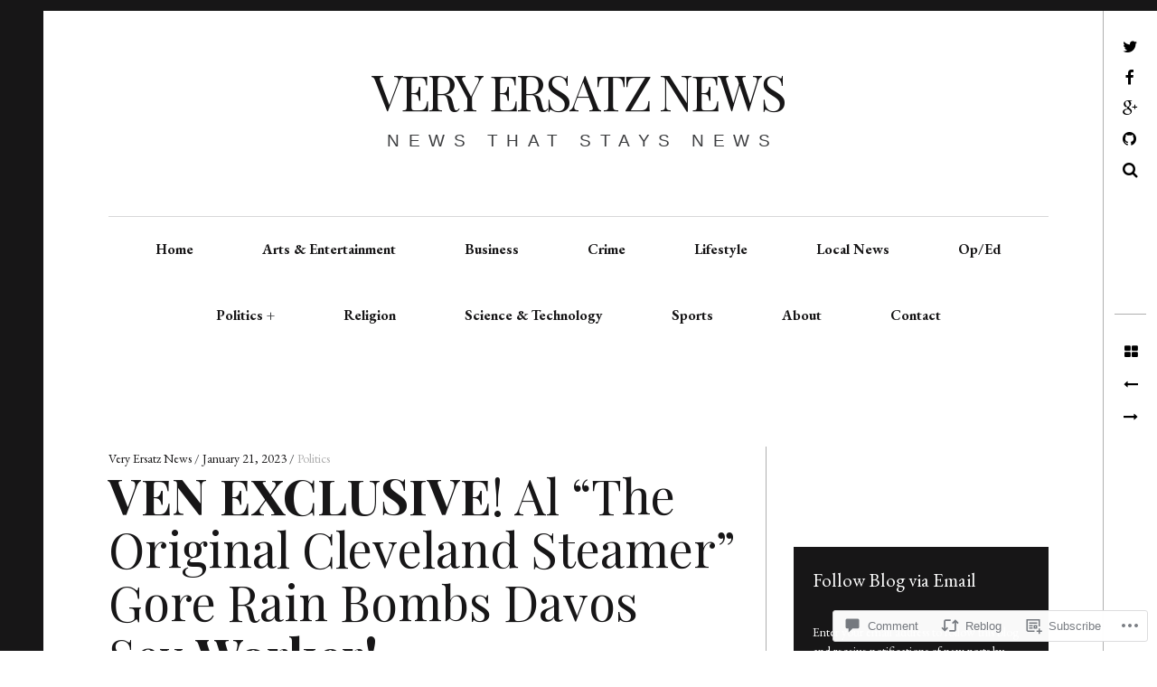

--- FILE ---
content_type: text/css;charset=utf-8
request_url: https://s0.wp.com/?custom-css=1&csblog=8suSL&cscache=6&csrev=47
body_size: -28
content:
.single .entry-content:before,.page .entry-content:before{display:none}.single.postid-6817 .entry-featured{display:none}.single.postid-4852 .entry-featured{display:none}.single.postid-308 .entry-featured{display:none}.single.postid-414 .entry-featured{display:none}.single.postid-478 .entry-featured{display:none}.single.postid-631 .entry-featured{display:none}.single.postid-7045 .entry-featured{display:none}.single.postid-7079 .entry-featured{display:none}.single.postid-7309 .entry-featured{display:none}.single.postid-7341 .entry-featured{display:none}.single.postid-7624 .entry-featured{display:none}.single.postid-8630 .entry-featured{display:none}.single.postid-13754 .entry-featured{display:none}.entry-footer{display:none}